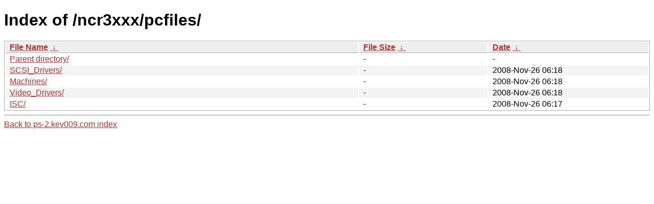

--- FILE ---
content_type: text/html
request_url: http://ps-2.kev009.com/ncr3xxx/pcfiles/?C=S&O=D
body_size: 741
content:
<!DOCTYPE html><html><head><meta http-equiv="content-type" content="text/html; charset=utf-8"><meta name="viewport" content="width=device-width"><style type="text/css">body,html {background:#fff;font-family:"Bitstream Vera Sans","Lucida Grande","Lucida Sans Unicode",Lucidux,Verdana,Lucida,sans-serif;}tr:nth-child(even) {background:#f4f4f4;}th,td {padding:0.1em 0.5em;}th {text-align:left;font-weight:bold;background:#eee;border-bottom:1px solid #aaa;}#list {border:1px solid #aaa;width:100%;}a {color:#a33;}a:hover {color:#e33;}</style>

<title>Index of /ncr3xxx/pcfiles/</title>
</head><body><h1>Index of /ncr3xxx/pcfiles/</h1>
<table id="list"><thead><tr><th style="width:55%"><a href="?C=N&amp;O=A">File Name</a>&nbsp;<a href="?C=N&amp;O=D">&nbsp;&darr;&nbsp;</a></th><th style="width:20%"><a href="?C=S&amp;O=A">File Size</a>&nbsp;<a href="?C=S&amp;O=D">&nbsp;&darr;&nbsp;</a></th><th style="width:25%"><a href="?C=M&amp;O=A">Date</a>&nbsp;<a href="?C=M&amp;O=D">&nbsp;&darr;&nbsp;</a></th></tr></thead>
<tbody><tr><td class="link"><a href="../?C=S&amp;O=D">Parent directory/</a></td><td class="size">-</td><td class="date">-</td></tr>
<tr><td class="link"><a href="SCSI_Drivers/?C=S&amp;O=D" title="SCSI_Drivers">SCSI_Drivers/</a></td><td class="size">-</td><td class="date">2008-Nov-26 06:18</td></tr>
<tr><td class="link"><a href="Machines/?C=S&amp;O=D" title="Machines">Machines/</a></td><td class="size">-</td><td class="date">2008-Nov-26 06:18</td></tr>
<tr><td class="link"><a href="Video_Drivers/?C=S&amp;O=D" title="Video_Drivers">Video_Drivers/</a></td><td class="size">-</td><td class="date">2008-Nov-26 06:18</td></tr>
<tr><td class="link"><a href="ISC/?C=S&amp;O=D" title="ISC">ISC/</a></td><td class="size">-</td><td class="date">2008-Nov-26 06:17</td></tr>
</tbody></table><hr>
<a href="http://ps-2.kev009.com/">Back to ps-2.kev009.com index</a>
</body>
</html>
